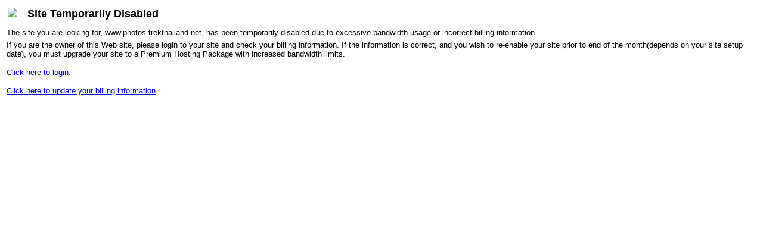

--- FILE ---
content_type: text/html
request_url: http://www.photos.trekthailand.net/villages/
body_size: 1658
content:
<!--|17|1769892595|3.144.104.40||-->
<!-- content - Partner "freeservers.premium" - File "html_parser/user_exceeded.htm" -->

<BODY BGCOLOR="#FFFFFF">
<TABLE BORDER="0" CELLSPACING="0" CELLPADDING="3">
              <TR VALIGN="MIDDLE"> 
                
		<TD COLSPAN="2"><FONT FACE="Arial, Helvetica, sans-serif" SIZE="2"><IMG SRC="/cgi-bin/image/images/errorpage.gif" WIDTH="30" HEIGHT="30" VSPACE="0" HSPACE="0" ALIGN="ABSMIDDLE"></FONT><FONT SIZE="4" FACE="Arial, Helvetica, sans-serif"><B>&nbsp;Site 
			Temporarily Disabled</B></FONT></TD>
              </TR>
              <TR VALIGN="TOP"> 
                
		<TD COLSPAN="2"><FONT FACE="Arial, Helvetica, sans-serif" SIZE="2">The site 
			you are looking for, www.photos.trekthailand.net, has been temporarily disabled due 
			to excessive bandwidth usage or incorrect billing information.</FONT></TD>
              </TR>
              <TR VALIGN="TOP"> 
                <TD COLSPAN="2"> 
                  <P><FONT FACE="Arial, Helvetica, sans-serif" SIZE="2">If you 
			are the owner of this Web site, please login to your site and check your 
			billing information. If the information is correct, and you wish to re-enable 
			your site prior to end of the month(depends on your site setup date), you must upgrade your site to a Premium Hosting Package with increased bandwidth limits.
			<p> <a href="/cgi-bin/util/upgrade?refcd=bandwidth_interrupt">Click here to login</a>.
			<p> <a href="/cgi-bin/util/upgrade?sub=billing_update&REAL_SITE=trekthailand.net">Click here to update your billing information</a>.</FONT>
                </TD>
              </TR>
            </TABLE>
